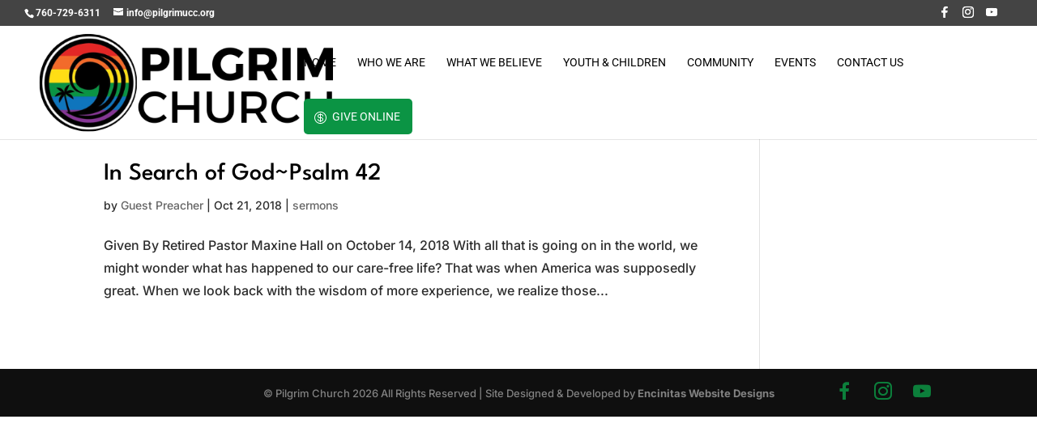

--- FILE ---
content_type: text/css
request_url: https://www.pilgrimucc.org/wp-content/plugins/my-calendar/css/list-presets.css?ver=3.6.0
body_size: 375
content:

ul.mc-event-list:has(li.list-preset) {
	list-style: none;
	list-style-type: none;
	margin: 0 0 1rem;
	padding: 0;
}

.mc-event-list .list-preset > .mc-language,
.mc-event-list .list-preset {
	display: grid;
	grid-template-columns: auto 1fr auto;
	justify-content: space-between;
	align-items: start;
	list-style: none;
	margin: 0 0 .5rem;
	padding: 0;
	gap: 12px;
}

.mc-event-list .list_preset_2 {
	padding: 1rem;
	border: 1px solid var(--list-preset-border-color);
	border-bottom: none;
	margin-bottom: 0;
	margin-top: 0;
}

.mc-event-list .list_preset_3 {
	padding: 1rem;
	margin: 0;
}

ul.mc-event-list:has(li.list_preset_4) {
	display: grid;
	grid-template-columns: repeat( 3, minmax( 0, 1fr ) );
	gap: 30px;
}

.mc-event-list .list_preset_4 {
	margin-bottom: 0;
}

div.mc-event-list-container {
	container: mc_list_container / inline-size;
}

@container mc_list_container ( width < 720px ) {
	ul.mc-event-list:has(li.list_preset_4) {
		grid-template-columns: repeat( 2, minmax( 0, 1fr ) );
	}	
}

@container mc_list_container ( width < 480px ) {
	ul.mc-event-list:has(li.list_preset_4) {
		grid-template-columns: 1fr;
	}	
}

.mc-event-list .list_preset_4 {
	display: grid;
	grid-template-columns: 1fr;
	gap: 0;
	box-shadow: 1px 2px 4px 1px rgba(0,0,0,0.12);
}

.mc-event-list .list_preset_4 .list-card-contents {
	padding: 1rem;
}

.mc-event-list .list_preset_3:nth-of-type(odd) {
	background: var(--list-preset-stripe-background); /* rgba( 0,0,0,.04 ); */
}

.mc-event-list .list_preset_2 .mc-date-badge {
	font-size: 1.3rem;
	margin-right: 1rem;
}

.mc-event-list .list_preset_2:first-of-type {
	border-radius: 12px 12px 0 0;
}

.mc-event-list .list_preset_2:last-of-type {
	border-radius: 0 0 12px 12px;
	border-bottom: 1px solid var(--list-preset-border-color);
}

.mc-event-list .list_preset_1 .mc-date-badge {
	padding: 6px 9px;
	background: var(--list-preset-date-badge-background);
	color: var(--list-preset-date-badge-color);
	border-radius: 3px;
}

.mc-event-list .list-preset {
	background: var(--list-preset-background);
	color: var(--list-preset-color);
}

.mc-event-list .list-preset img {
	max-width: 5rem;
	height: 100%;
	width: auto;
	display: block;
}

.mc-event-list .list_preset_4 img {
	width: 100%;
	max-width: 100%;
	height: auto;
}

.mc-date-badge {
	display: grid;
	justify-content: center;
	text-align: center;
}

.mc-date-badge .day {
	font-weight: 700;
	font-size: 1.2rem;
}

--- FILE ---
content_type: text/css
request_url: https://www.pilgrimucc.org/wp-content/plugins/my-calendar/css/reset.css?ver=3.6.0
body_size: 6121
content:
.my-calendar-navigation *, .mc-main * {
	line-height: 1.62;
}

.mc-main {
	position: relative;
	container: mcmain / inline-size;
}

.mc-main div, .mc-main span, .mc-main h1, .mc-main h2, .mc-main h3, .mc-main h4, .mc-main h5, .mc-main h6, .mc-main p, .mc-main blockquote, .mc-main pre, .mc-main a, .mc-main img, .mc-main dl, .mc-main dt, .mc-main dd, .mc-main ol, .mc-main ul, .mc-main li, .mc-main fieldset, .mc-main form, .mc-main label, .mc-main legend, .mc-main table, .mc-main caption, .mc-main tbody, .mc-main tfoot, .mc-main thead, .mc-main tr, .mc-main th, .mc-main td, .mc-main article, .mc-main aside, .mc-main details, .mc-main footer, .mc-main header, .mc-main menu, .mc-main meter, .mc-main nav, .mc-main output, .mc-main progress, .mc-main section, .mc-main summary {
	border: 0;
	outline: 0;
	font-size: 100%;
	vertical-align: baseline;
	background: transparent;
	margin: 0;
	padding: 0;
}

.mc-main a {
	display: inline;
}

.mc-main .my-calendar-table tbody, .mc-main .my-calendar-list {
	background: var(--primary-light);
}

.mc-main .heading:not(.widget .mc-main .heading)  {
	font-size: var(--calendar-heading);
	color: var(--primary-dark);
	text-align: center;
	margin: 0;
}

.mc-main thead {
	border-bottom: 4px solid var(--grid-header-border);
}

.mc-main th {
	font-size: var(--grid-date-heading);
	line-height: 1.5;
	text-align: center;
	padding: 4px 0;
	color: var(--grid-header-color);
	background: var(--grid-header-bg);
}

.mc-main th.weekend-heading {
	color: var(--grid-weekend-color);
	background: var(--grid-weekend-bg);	
}

.mc-main th abbr, .mc-main .event-time abbr {
	border-bottom: none;
	text-decoration: none;
}

.mc-main td {
	border: 1px solid var(--grid-cell-border);
	background: var(--grid-cell-background);
	padding: 0 !important;
	height: 6em;
	vertical-align: top;
}

.mc-main.mini td {
	height: auto;
}

.mc-main td .event-title {
	font-size: clamp( .75rem, 14px, 1.125rem );
	font-weight: 600;
	text-wrap: balance;
}

.mc-main td .event-title img {
	max-width: 100%;
	height: auto;
}

.mc-main.mini .event-title {
	font-weight: 700;
	background: #00000006;
	border-bottom: 1px solid #0000002f;
}

.mc-main .event-title {
	margin: 0 !important;
	font-size: var(--event-title);
	text-transform: none;
	letter-spacing: normal;
}

.mc-main .event-title:not(.event-title:has(a),.event-title:has(button)),
.mc-main .event-title a {
	display: flex;
	align-items: center;
	column-gap: 4px;
	padding: 4px;
	position: relative;
}

.mc-main .card-event .event-title a {
	padding: 2px 8px;
}

.upcoming-events.my-calendar-cards li.card-event,
.upcoming-events.my-calendar-cards {
	margin: 0;
	padding: 0;
	list-style-type: none;
}

.mc-main .event-title a.list > span {
	display: flex;
	align-items: center;
	column-gap: 4px;
	flex: 1;
}

.mc-main.mini .event-title {
	padding: 8px 32px 7px 8px;
}

.mc-main.mini .has-events .active-toggle {
	background: var(--secondary-light);
	color: var(--secondary-dark);
}

.mc-main.mini .event-title .category-icon {
	position: relative;
	margin-right: 4px;
	top: 0;
	left: 0;
}

.mc-main .mc-event {
	word-break: normal;
}

.mc-main .calendar-events .mc-event:nth-of-type(1n+1) {
	border-top: 1px solid var(--highlight-dark);
}

.mc-main .details:not(.single-event .details, .card-event .details) {
	padding: 24px;
}

.mc-main.mini .details {
	padding: 16px;
}

.mc-main .event-title a.list {
	text-decoration: none;
}

.mc-main .event-title a > span {
	text-decoration: underline;
	flex: 1;
	display: flex;
	align-items: top;
	column-gap: 4px;
}

.mc-main button.close {
	position: absolute;
	right: 3px;
	top: 4px;
	padding: 8px !important;
	border-radius: 3px;
}

.mc-main button.close, .mc-main button.close * {
	padding: 0;
	line-height: 1;
	opacity: 1;
}

.mc-main button .dashicons {
	width: auto;
	height: auto;
}

.mc-main.mini .close {
	left: auto;
	right: 0;
	font-size: 18px;
}

.mc-main .close:hover, .mc-main .close:focus {
	background: var(--primary-light) !important;
	outline: 1px solid var(--primary-dark);
}

.mc-main .details img.alignleft {
	width: auto;
	float: left;
	margin: 0 16px 8px 0;
}

.mc-main .details img.alignright {
	width: auto;
	float: left;
	margin: 0 0 8px 16px;
}

.mc-main .details img.aligncenter {
	width: auto;
	display: block;
	margin: 0 auto 8px;
}

.mc-main .details p {
	margin: 0 0 24px;
}

/* Date/times */
.mc-main.mini .time-block {
	font-size: var(--mini-time-text);
}

.mc-main .time-block {
	background: var(--primary-light);
	padding: 8px;
	color: var(--secondary-dark);
}

.mc-main .time-block .time-wrapper {
	font-weight: 700;
}

.mc-main .time-block p {
	display: inline-block;
	margin: 0 !important;
}

.mc-main .time-block .mc-event-date {
	display: block;
}

.mc-main .mc-event-date {
	font-weight: 700;
	color: var(--primary-dark);
}

.mc-main .mc-date {
	display: block;
	padding: 0 8px;
	font-weight: 700;
	font-size: var(--grid-date);
	text-align: right;
}

.mc-main.mini .mc-date {
	text-align: center;
	padding: 0;
}

.mc-main.mini .has-events.current-day a.mc-date {
	background: var(--date-has-events-bg);
	color: var(--date-has-events-color);
	border-top: 0px solid;
}

.mc-main.mini .has-events.current-day a.mc-date:hover,
.mc-main.mini .has-events.current-day a.mc-date:focus {
	color: var(--date-has-events-bg);
	background: var(--date-has-events-color);
}

.mc-main .has-events .mc-date {
	font-weight: 700;
	background: var(--date-has-events-bg);
	color: var(--date-has-events-color);
}

.mc-main .has-events a.mc-date {
	background: var(--date-has-events-bg);
	color: var(--date-has-events-color);
}

.mc-main .has-events a.mc-date:hover,
.mc-main .has-events a.mc-date:focus {
	color: var(--date-has-events-bg);
	background: var(--date-has-events-color);
}

.mc-main .mc-single {
	font-size: var(--single-event-title);
	margin: 0 0 8px;
}

.mc-main .current-day:not(.day .current-day, .list .current-day) {
	outline: 2px solid var(--current-day-border);
	background: var(--current-day-bg);
	color: var(--current-day-color);
	outline-offset: -2px;
}

.my-calendar-nav ul, .mc-main .category-key ul, .mc-main .mc-export ul, .mc-main .mc-list {
	margin: 0 !important;
	padding: 0 !important;
}

.my-calendar-navigation .category-key ul {
	display: flex;
	flex-wrap: wrap;
	column-gap: 4px;
	row-gap: 4px;
}

.mc-loader .mc-icon::before,
.my-calendar-today a .mc-icon::before,
.my-calendar-prev a .mc-icon::before,
.my-calendar-next a .mc-icon::before,
.view-full a .mc-icon::before,
.map a.external .mc-icon::before,
.location-link.external .mc-icon::before,
.mc-export a .mc-icon::before,
.my-calendar-modal .time-block .mc-icon::before,
.mc-main .time-block .mc-icon::before,
.mc-main .sharing .ical a .mc-icon::before,
.mc-main .sharing .gcal a .mc-icon::before,
.mc-main .sharing .mc-details a .mc-icon::before,
.mc-main .mc-format a .mc-icon::before,
.mc-main .mc-print a .mc-icon::before,
.mc-main .mc-list .event-title a.list .mc-icon::before,
.mc-main .mc-list .event-date button:nth-of-type(1) .mc-icon::before {
	font-family: 'dashicons';
	display: inline;
	margin-right: 2px;
}

.mc-loader {
	display: inline-flex;
	padding: 6px 12px;
}

.mc-loader:active {
	padding: inherit;
}

.mc-load-events-controls {
	display: flex;
	gap: .5rem;
	justify-content: space-between;
	margin-bottom: .5rem;
}

.mc-main .mc-print a .mc-icon::before {
	content: "\f497";
}

.mc-main .mc-format .mc-list-option .mc-icon::before {
	content: "\f163";
}

.mc-main .mc-format .mc-grid-option .mc-icon::before {
	content: "\f508";
}

.mc-main .mc-format .mc-card-option .mc-icon::before {
	content: "\f510";
}

.mc-main .mc-list .event-date button:nth-of-type(1) .mc-icon::before {
	content: "\f132";
}

.mc-main .mc-list .event-title a.list .mc-icon::before {
	content: "\f132";
}

.mc-main .mc-list .event-title a.list[aria-expanded=true] .mc-icon::before,
.mc-main .mc-list .event-date button:nth-of-type(1)[aria-expanded=true] .mc-icon::before {
	content: "\f460";
}

.my-calendar-today a .mc-icon::before {
	content: '\f145';
	width: 0px;
	color: transparent;
	display: inline-block;
	margin-right: 0;
}

.mc-loader.mc-previous .mc-icon::before,
.my-calendar-prev a .mc-icon::before {
	content: '\f341';
}

.mc-loader.mc-today .mc-icon::before {
	content: '\f531';
	font-weight: 400;
}

.mc-loader.mc-today.mc-load-next-upcoming-events .mc-icon::before {
	margin-left: 2px;
}

.mc-loader.mc-today.mc-load-prev-upcoming-events .mc-icon::before {
	margin-right: 2px;
}

.mc-loader.mc-next .mc-icon::before,
.my-calendar-next a .mc-icon::before {
	content: '\f345';
	margin-left: 2px;
	margin-right: 0;
}

.mc-export .rss a .mc-icon:before {
	content: '\f303';
}

.mc-export .ics a .mc-icon:before {
	content: '\f508';
}

.mc-download .google a .mc-icon:before,
.mc-download .ical a .mc-icon:before {
	content: "\f316";
}

.mc-main .sharing .ical a .mc-icon:before, .mc-main .sharing .gcal a .mc-icon:before {
	content: "\f502";
}

.mc-main .sharing .mc-details a .mc-icon:before {
	content: "\f242";
}

.view-full a .mc-icon::before {
	content: '\f508';
}

.map a.external .mc-icon::before {
	content: '\f230';
}

.location-link.external .mc-icon::before {
	content: '\f504';
}

.my-calendar-navigation div > * {
	display: flex;
}

.mc-time {
	column-gap: 8px;
}

.mc-main .mc-time .week {
	padding-left: 8px;
	padding-right: 8px;
}

.mc-main .category-key li a {
	border: 1px solid transparent;
}

.mc-main .category-key li.current a {
	border: 1px solid var(--highlight-dark);
	background-color: var(--primary-light);
}

.mc-main .details .mc-title {
	font-size: clamp( 1.333rem, 28px, 2.666rem );
}

.mc-main .my-calendar-navigation .no-icon {
	display: inline-block;
	width: 16px;
	height: 16px;
	vertical-align: middle;
	margin: 0 4px;
	border-radius: 16px;
	position: relative;
	border: 1px solid var(--primary-light);
}

.mc-main .calendar-event .details, .mc-main .calendar-events {
	position: absolute;
	top: 10em;
	left: 1%;
	width: 98%;
	background: var(--primary-light);
	box-shadow: 0 0 4px var(--highlight-dark);
	color: var(--primary-dark);
	z-index: 3;
}

.mc-main.mini .calendar-events {
	top: 0;
	left: 0;
	position: absolute;
	padding: 0;
	width: 100%;
}

/* hCard */
.mc-main .address {
	clear: right;
}

.single-event .address,
.mc-main .address {
	margin: 16px 0;
}

.single-event .address {
	margin-left: 0;
	padding: 0;
}

.single-event .address .street-address,
.mc-main .address .street-address {
	display: inline;
}

.single-event .address .street-address:nth-of-type(2)::before,
.mc-main .address .street-address:nth-of-type(2)::before {
	content: ', ';
}

.mc-author-card, .mc-host-card, .sharing {
	clear: both;
}

.mc-author-card, .mc-host-card {
	margin-top: 16px;
	background: #00000006;
	color: var(--secondary-dark);
	font-size: var(--author-card);
	align-items: end;
}

.mc-main .my-calendar-date-switcher input[type=submit] {
	width: auto;
}

.mc-main .details .sharing {
	clear: both;
	margin: 8px 0;
}

.mc-main p:last-of-type {
	margin-bottom: 0;
}

.mc-main.mini .sharing p {
	font-size: .875rem;
	padding: 0 4px 0 0;
	margin-bottom: 8px;
}

.details .longdesc {
	margin: 16px 0;
}

.details .longdesc > * {
	margin-bottom: 24px;
}


/* List View */
.mc-main .mc-list li, .mc-day {
	position: relative;
}

.mc-main .mc-list li.mc-events {
	list-style-type: none !important;
	margin: 0 0 8px;
	padding: 8px 0;
}

.mc-main .list-event .event-title {
	display: flex;
	column-gap: 16px;
	align-items: center;
}

.mc-main .mc-list .event-title a {
	padding: 8px;
}

.mc-main .list-event .event-title {
	margin-bottom: 4px 0 !important;
}

.mc-main .list-event > .event-title {
	display: block;
	font-size: var(--list-event-title);
}

.mc-main .mc-list .event-date button.mc-text-button {
	width: auto;
	padding: 0;
	border: none;
	text-align: left;
	background: transparent;
	background-color: transparent ! important;
	color: var(--primary-dark) ! important;
	outline-offset: 2px;
	font-size: var(--list-event-date);
}

.mc-main .mc-list .event-date button.mc-text-button:hover,
.mc-main .mc-list .event-date button.mc-text-button:focus {
	background: transparent;
	background-color: transparent !important;
	outline: 1px solid var(--nav-button-border);
}

.mc-main .mc-list .mc-text-button > span {
	text-decoration: underline;
}

.mc-main .mc-list .event-date button:hover,
.mc-main .mc-list .event-date button:focus {
	background: transparent;
}

.mc-main .mc-list .details .address {
	padding-right: 0;
}

.mc-main .mc-list .details > p {
	padding: 8px;
}

.mc-main .mc-list li.current-day {
	border-left: 4px solid var(--current-day-border);
	background: var(--current-day-bg);
}

.mc-main .mc-list .event-date {
	font-size: var(--list-date);
	font-weight: 600;
}

.mc-main .day .list-event, .mc-main .day .details {
	padding: 0;
	margin: 0;
}

.mc-main .mc-list-extended {
	font-size: 14px;
	font-style: italic;
}

.mc-list-details.all-events {
	text-align: left;
	display: inline-block;
	text-transform: none;
}

.mc-main.list.has-modal .mc-list .mc-events .list-event {
	padding: 0;
}

.mc-main .details .mc-image {
	width: 100%;
	max-width: 100% !important;
	height: auto;
}

/* Single view */
.single-event .event-title {
	padding: 8px;
	font-size: inherit;
}

.my-calendar-modal .time-block,
.mc-main .time-block {
	display: flex;
	gap: 4px;
}

.single-event .time-block {
	border-bottom: 1px solid;
	background: #00000006;
	padding: 8px;
}

.my-calendar-modal .time-block .mc-icon:before,
.mc-main .time-block .mc-icon:before {
	content: "\f469";
	vertical-align: top;
	margin-right: 4px;
}

.single-event .event-title .category-icon {
	margin-right: 8px;
	position: static;
}

.view-full {
	text-align: right;
}

.mc-main .calendar-event .details {
	z-index: 10001 !important;
}

/* Override overflow:hidden */
main,div.entry-content,div.site-content, table, .mc-main nav {
	overflow: visible !important; 
}

.my-calendar-cards {
	display: flex;
	flex-wrap: wrap;
	gap: 16px;
}

.my-calendar-cards > * {
	flex: 1 1 18rem;
}

.my-calendar-cards .card-event {
	border: 1px solid var(--highlight-light);
	box-shadow: 4px 4px 4px var(--highlight-light);
	background: var(--primary-light);
}

.my-calendar-cards .card-event .mc-content-container {
	display: grid;
	grid-template-columns: 4rem auto;
	gap: 8px;
}

.my-calendar-cards .card-event .details {
	position: relative;
	padding: 0;
}

.my-calendar-cards .card-event .mc-card-content > * {
	margin-bottom: 1rem;
}

.my-calendar-cards .card-event .details > *:not(h3, img) {
	padding: 0 8px;
	margin: 0 0 16px;
}

.my-calendar-cards .card-event .details {
	display: flex;
	flex-wrap: wrap;
}

.my-calendar-cards .card-event .details > * {
	width: 100%;
}

.my-calendar-cards .mc-image-container {
	margin: 0 -8px;
}

.my-calendar-cards header h2 {
	font-size: var(--card-heading);
	padding: 8px;
}

.my-calendar-cards .card-event .details h3 {
	margin-bottom: 12px;
	padding: 6px;
}

.mc-main {
	line-height: 1;
	width: 100%;
	max-width: var(--grid-max-width) !important;
	margin: 0 auto;
}

.mc-main .my-calendar-table, .mc-main .my-calendar-list {
	color: var(--primary-dark);
}

.mc-main .my-calendar-navigation li,
.mc-main .my-calendar-navigation ul {
	list-style-type: none;
	list-style: none;
	margin: 0;
}

.my-calendar-nav ul {
	display: flex;
}

.mc-main article, .mc-main aside, .mc-main dialog, .mc-main figure, .mc-main footer, .mc-main header, .mc-main nav, .mc-main section, .mc-main blockquote {
	display: block;
}

.mc-main .my-calendar-navigation > div {
	display: flex;
	flex-wrap: wrap;
	align-items: center;
	column-gap: 8px;
	row-gap: 8px;
	padding: 8px 0;
	margin: 0;
	background-color: var(--navbar-background);
}

.mc-main .mc-active,
.mc-main .my-calendar-navigation a {
	padding: 4px;
	display: flex;
	align-items: center;
	border: 1px solid transparent;
}

.mc-main .my-calendar-navigation .mc-active {
	outline: 2px solid;
	outline-offset: -2px;
	border-radius: 3px;
	background-color: var(--primary-light);
	color: var(--primary-dark);
	border: 1px solid transparent;
	filter: brightness(95%);
}

.mc-main .my-calendar-navigation select,
.mc-main .my-calendar-navigation input[type=text],
.mc-main .my-calendar-navigation input[type=submit],
.mc-main .my-calendar-navigation button {
	padding-top: 4px;
	padding-bottom: 4px;
	padding-left: 8px;
	padding-right: 8px;
	margin: 0;
	font-size: var(--navigation-controls);
	border: 1px solid var(--nav-input-border);
	background-color: var(--nav-input-background);
	color: var(--nav-input-color);
	-webkit-appearance: none;
	appearance: none;
	line-height: 1.62;
	height: auto;
}

.mc-main .my-calendar-navigation select {
	padding-right: 3rem;
	background-image: url("data:image/svg+xml,%3csvg width='800' height='600' xmlns='http://www.w3.org/2000/svg'%3e%3cg id='arrow-down'%3e%3cpath transform='rotate(90 398.52 307.42)' stroke='%23323232' id='svg_2' d='m151.01949%2c560.26198l230.96062%2c-252.90392l-230.96062%2c-252.90574l132.00568%2c-144.53259l362.99432%2c397.43833l-362.99432%2c397.56164' fill='%23323232'/%3e%3c/g%3e%3c/svg%3e");
	background-repeat: no-repeat;
	background-position: right 0.7rem top 50%;
	background-size: 0.65rem auto;
  }
  
  .mc-main .my-calendar-navigation select:focus {
	background-image: url("data:image/svg+xml,%3csvg width='800' height='600' xmlns='http://www.w3.org/2000/svg'%3e%3cg id='arrow-up'%3e%3cpath transform='rotate(-90 398.519 307.42)' stroke='%23323232' id='svg_2' d='m151.01949%2c560.26198l230.96062%2c-252.90392l-230.96062%2c-252.90574l132.00568%2c-144.53259l362.99432%2c397.43833l-362.99432%2c397.56164' fill='%23323232'/%3e%3c/g%3e%3c/svg%3e");
  }

.mc-main .my-calendar-navigation select::-moz-focus-inner,
.mc-main .my-calendar-navigation input[type=submit]::-moz-focus-inner { 
	border: 0;
}

.mc-main .my-calendar-navigation a {
	color: var(--nav-button-color);
	background-color: var(--nav-button-bg);
	border-radius: 3px;
}

.mc-main .my-calendar-navigation .mc-active,
.mc-main .my-calendar-navigation a,
.mc-main .my-calendar-navigation select,
.mc-main .my-calendar-navigation input,
.mc-main .my-calendar-navigation input[type=submit],
.mc-main .my-calendar-navigation button {
	font-size: var(--navigation-controls);
	font-weight: 400;
	text-decoration: none;
}

.mc-main .my-calendar-navigation select:focus,
.mc-main .my-calendar-navigation select:hover,
.mc-main .my-calendar-navigation input:hover,
.mc-main .my-calendar-navigation input:focus,
.mc-main .my-calendar-navigation button:hover,
.mc-main .my-calendar-navigation button:focus,
.mc-main .my-calendar-navigation a:hover,
.mc-main .my-calendar-navigation a:focus {
	outline: 3px solid var(--primary-dark);
	outline-offset: -2px;
	border-radius: 3px;
}

.mc-time {
	display: flex;
	column-gap: 4px;
}

.mc-date-badge {
	display: grid;
	justify-content: center;
	text-align: center;
}

.mc-date-badge .day {
	font-weight: 700;
	font-size: 1.2rem;
}

.mc-main h2::before {
	display: none;
}

.mc-main h4.mc-title {
	margin-top: 0;
	margin-bottom: 8px;
}

.mc-main nav ul {
	list-style: none;
	display: flex;
	flex-wrap: wrap;
	column-gap: 2px;
}

.mc-main nav ul li:nth-of-type(1) a {
	border-radius: 3px 0 0 3px;
}

.mc-main nav ul li:nth-of-type(2) a {
	border-radius: 0;
}

.mc-main nav ul li:nth-of-type(3) a {
	border-radius: 0 3px 3px 0;
}

.mc-main ol {
	list-style: decimal;
}

.mc-main ul {
	list-style: disc;
}

.mc-main ul ul {
	list-style: circle;
}

.mc-main blockquote, .mc-main q {
	quotes: none;
}

.mc-main blockquote::before, .mc-main blockquote::after, .mc-main q::before, .mc-main q::after {
	content: none;
}

.mc-main table.my-calendar-table {
	border-collapse: collapse;
	border-spacing: 0;
	position: relative;
	table-layout: fixed;
	width: 100%;
}

.mc-main *, .mc-main *::before, .mc-main *::after {
	box-sizing: border-box;
}

.mc-main .maybe-hide:not(.my-calendar-nav span),
.mc-main .mc_filters label,
.mc-main .screen-reader-text {
	border: 0;
	clip: rect(1px, 1px, 1px, 1px);
	clip-path: inset(50%);
	height: 1px;
	margin: -1px;
	overflow: hidden;
	padding: 0;
	position: absolute !important;
	width: 1px;
	word-wrap: normal !important;
	color: inherit;
}

img.category-icon,
svg.category-icon,
.category-color-sample.svg * {
	max-width: 22px;
	min-width: 18px;
	height: auto;
	padding: 1px;
	border-radius: 3px; 
}

svg.category-icon,
img.category-icon {
	width: 20px;
}

.mc-main .category-color-sample {
	border-radius: 3px;
	padding: 3px;
}

.mc-adjacent .mc-event-date {
	display: block;
	font-size: 80%;
}

.mc-main .mc-list li, .mc-day {
	position: relative;
}

.mc-main .mc-export ul {
	position: absolute;
	box-shadow: 0 0 3px #ccc;
	width: calc( 100% - 4px );
	left: 2px;
	top: calc( 1.62rem + 16px ); /* Line-height + padding of control. */
	z-index: 2;
}

.mc-main .mc-export {
	position: relative;
}

.mc-main .mc-export li {
	border-bottom: 1px solid #ccc;
}

.mc-main .mc-export li:last-of-type {
	border-bottom: none;
}

.mc-main .category-key.has-icons ul li {
	display: inline;
}

button.mc-toggle {
	border: 0;
	padding: 4px;
	background-color: transparent !important;
	font-size: 1.25rem;
	color: var(--close-button) !important;
	font-family: dashicons !important;
}

button .mc-toggle::before {
	font-family: dashicons !important;
}

button.mc-toggle:hover, button.mc-toggle:focus {
	outline: 1px solid var(--highlight-dark);
}

.mc-main .mc_filters p {
	margin: 0;
	padding: 0;
}

.mc-main .mc-date-switcher div,
.mc-main .mc-search-form .mc-search,
.mc-main .mc_filters form {
	display: flex;
	align-items: center;
}

.mc-main .mc-date-switcher .button,
.mc-main .mc-search-form .button,
.mc-main .mc_filters .button {
	border-radius: 0 3px 3px 0;
	position: relative;
	border-left-width: 0;
	color: var(--nav-button-color);
	background: var(--nav-button-bg);
	border-color: var(--nav-button-border);
	line-height: 1.62;
	word-break: normal;
}

.mc-main .my-calendar-navigation button {
	border-radius: 3px;
}

.mc-main .event-title button {
	all: unset;
	width: 100%;
	text-align: left;
	display: flex;
	gap: .5rem;
	align-items: center;
	padding: 8px;
	box-sizing: border-box;
	white-space: wrap;
}

.mc-main .event-title button:hover,
.mc-main .event-title button:focus {
	cursor: default;
	outline: 1px solid var(--highlight-light);
	outline-offset: -2px;
}

.mc-main .mc-date-switcher select:first-of-type,
.mc-main .mc-search-form input[type=text],
.mc-main .mc_filters select {
	border-radius: 3px 0 0 3px;
}

.mc-main .event-icon {
	display: none;
}

.mc-main.mini .event-icon {
	display: block;
	font-size: 12px;
	padding-bottom: 6px;
	line-height: 1;
}

.mc-main.mini .mc-date.trigger {
	text-decoration: none;
}

.mc-main.mini .mc-date.trigger .mc-day-number {
	text-decoration: underline;
}

.mc-main.my-calendar ul button.mc-text-button {
	border: 0;
	color: inherit;
	background-color: transparent;
	text-decoration: none;
	appearance: none;
	-webkit-appearance: none;
	-moz-appearance: none;
}

.mc-main.my-calendar ul button.mc-text-button:hover,
.mc-main.my-calendar ul button .mc-text-button:focus {
	text-decoration: underline;
	background-color: transparent;
}

.mc-main .category-key li .mc-active,
.mc-main .category-key li a {
	display: flex;
	align-items: center;
	gap: 4px;
	padding-right: 12px;
}

.mc-main .category-key li.all-categories .mc-active {
	padding-right: 4px;
}

.mc-main .category-key .category-color-sample {
	display: flex;
	align-items: center;
	position: relative;
}

.mc-main .mc-loading {
	position: absolute;
	top: 45%;
	left: 50%;
	margin: -40px 0 0 -40px;
	height: 80px;
	width: 80px;
	border: 6px solid var(--highlight-light);
	border-left-color: var(--highlight-dark);
	background-color: #00000006;
	border-radius: 50px;
	animation: animation-rotate 1250ms linear infinite;
}

@media (prefers-reduced-motion) {
	.mc-main .mc-loading {
		animation: animation-rotate 5000ms linear infinite;
	}
}

.mc-author-card, .mc-host-card {
	display: grid;
	grid-template-columns: 3.5em 1fr;
	gap: 8px;
}

.mc-author-card img, .mc-host-card img {
	max-width: 100%;
	height: auto;
}

.mc-author-card p, .mc-host-card p {
	margin: 0;
	padding: 8px;
}

/* Baseline styles for search results */
ol.mc-search-results {
	list-style-type: none;
	margin: 0;
	padding: 0;
}

ol.mc-search-results li {
	margin: 0 0 16px;
	padding: 8px 16px;
}

.mc-search-results .mc_search_term {
	background: var(--search-highlight-bg);
	color: var(--primary-dark);
}

ol.mc-search-results li:nth-of-type(even) {
	background: #00000006;
}

ol.mc-search-results li.no-results {
	padding: 8px;
	border-left: 8px solid var(--close-button);
	background-color: #00000006;
	color: var(--primary-dark)
}

@-webkit-keyframes animation-rotate {
	100% {
	-webkit-transform: rotate(360deg);
	}
}

@-moz-keyframes animation-rotate {
	100% {
	-moz-transform: rotate(360deg);
	}
}

@-o-keyframes animation-rotate {
	100% {
	-o-transform: rotate(360deg);
	}
}

@keyframes animation-rotate {
	100% {
	transform: rotate(360deg);
	}
}

.mc-main .mc-day .list-event {
	margin: 0;
}

/**
 * This is focus passed to a div for the purpose of navigation; visible focus not required.
 */
.mc-main:focus {
	outline: none;
}

/* Prevent missing background image on google maps */
.mc-gmap-markers img {
	max-width: none ! important; 
}

.mc-main .calendar-events {
	position: relative;
	z-index: 100;
}

.mc-main .uses-modal {
	display: none !important;
}

.mcjs.mc-main.listjs .details, .mcjs.mc-main.gridjs .calendar-events { display: none; }
.mcjs.mc-main .single-event .details, .mcjs.mc-main.list.day .details { display: block; }

.mc-main .details ul, .mc-main .details ol  {
	margin: 0 0 24px 32px;
}

.mc-main .details a {
	text-decoration: underline;
}

.mc-main .details a:hover,
.mc-main .details a:focus {
	text-decoration: none;
}

.details .location,
.mc-gmap-location-list {
	margin: 16px 0;
}

.details .mc-accessibility ul.mc-access,
.details .sharing {
	display: flex;
	flex-wrap: wrap;
	gap: 4px;
	margin: 8px 0;
	list-style: none;
	padding: 0;
}

.details img.alignnone,
.details img.alignleft,
.details img.alignright {
	max-width: 100%;
}

.mc-main .details .mc-image {
	width: 100%;
	height: auto;
}

.details .mc-access li {
	background: #00000006;
	padding: 4px;
	border-radius: 3px;
}

.mc-location-details {
	margin-bottom: 8px;
}

.mc-maps .mc-gmap-location-list .mc-location-details button {
	padding: 4px;
	border-radius: 3px;
	margin: 0 4px 0 0;
}

.mc-geolocate-form .mc-gl-fields {
	display: flex;
	flex-wrap: wrap;
	column-gap: 10px;
	align-items: self-end;
}

.mc-geolocate-form .mc-gl-fields label {
	display: block;
}

.entry-title .category-icon {
	fill: var(--primary-dark) !important;
	max-width: .75em;
	padding: 0;
	display: inline-block;
}

.mc-date-container > button:hover,
.mc-date-container > button:focus {
	outline: 2px solid var(--nav-button-border);
	outline-offset: 2px;
}

.mc-date-container.has-month {
	display: grid;
	grid-template-columns: auto auto;
	padding: 0 8px;
	align-items: center;
	font-size: 1rem;
	font-weight: 700;
}

.mc-date-container .mc-change-months {
	margin: 0;
	padding: 0;
	font-size: 14px;
	font-weight: 700;
}

.mini .mc-date-container {
	display: grid;
}

.mini .mc-date-container .mc-change-months {
	display: none;
}

.mc-row .month-even {
	background: #00000006;
}

.mini .mc-date-container.has-month {
	grid-template-columns: 1fr;
}

.mc-local-time-label {
	font-weight: 700;
}

/* Add styles for simple modal. */
dialog.my-calendar-modal {
	display: block;
	border: 0;
	border-radius: 4px;
	text-align: left;
}

dialog.my-calendar-modal .my-calendar-modal__wrapper {
	padding: 0;
}

dialog.my-calendar-modal .js-modal-title-container {
	position: relative;
	margin-top: 0;
	margin-bottom: 0;
	padding: 16px;
	background: var(--highlight-light);
	z-index: 1;
}

dialog.my-calendar-modal #modal-title {
	font-size: var(--modal-title);
	margin: 0;
	margin-right: 64px;
	box-sizing: border-box;
}

dialog.my-calendar-modal .modal-content {
	display: none;
}

#js-modal-content .mc-toggle {
	display: none;
}

#js-modal-content p {
	margin: 0 0 1rem 0;
}

/* removes scroll when modal is opened */
body.mc-no-scroll {
	overflow: hidden;
}
/*
/* overlay covers everything */
.my-calendar-modal-overlay {
  position: fixed;
  top: 0;
  bottom: 0;
  right: 0;
  left: 0;
  background: var(--primary-dark);
  opacity: .8;
  z-index: 99998;
  cursor: pointer;
}

.my-calendar-modal .time-wrapper {
	font-weight: 700;
}

.mc-main span.event-time {
	display: inline;
}

.my-calendar-modal .event-title {
	display: flex;
	align-items: center;
	column-gap: .5rem;
}

.my-calendar-modal img {
	max-width: 100%;
	height: auto;
}

.my-calendar-modal #js-modal-content {
	padding: 16px;
}

.my-calendar-modal #js-modal-content > * {
	margin: 0 0 24px;
}

.my-calendar-modal-overlay[data-background-click="disabled"] {
  cursor: auto;
}
.my-calendar-modal-overlay  {
  animation: fadewhite ease .5s 1 normal ;
}

@keyframes fadewhite {
  0% {
	opacity: 0;
  }
  100% {
	opacity: .8;
  }
}
/* modal */
.my-calendar-modal {
  position: fixed;
  left: calc( ( 100% - 55.625em ) / 2 );
  top: 10vh;
  width: 100%;
  max-width: 55.625em;
  max-height: 80vh;
  border: 2px solid var(--primary-dark);
  background: var(--primary-light);
  color: var(--primary-dark);
  z-index: 99999;
  padding: 0;
  right: auto;
  overflow: auto;
}
.my-calendar-modal-close {
  position: absolute;
  top: 3px;
  right: 3px;
  background: var(--close-button);
  border-radius: 3px;
  color: var(--primary-light);
  border: 0;
  padding: 12px;
  cursor: pointer;
  z-index: 2;
  display: flex;
  align-items: center;
  column-gap: 4px;
}
.my-calendar-modal-close:focus,
.my-calendar-modal-close:hover,
.my-calendar-modal-close:active {
  outline: 2px solid var(--primary-light);
  outline-offset: -4px;
}

.my-calendar-modal {
  animation: apparition ease .3s 1 normal ;
}

@keyframes apparition {
  0% {
	opacity: 0;
	max-height: 100%;
	max-width: 55.625em;
  }
  100% {
	opacity: 1;
	max-height: 100%;
	max-width: 55.625em;
  }
}

/* for this example: tablets */
@media (max-width: 55.625em) {
  .my-calendar-modal {
	left: 5%;
	top: 5%;
	height: 90%;
	width: 90%;
  }
}

/* for this example: mobile */
@media (max-width: 44.375em) {
  .my-calendar-modal {
	left: 1%;
	top: 1%;
	width: 98%;
	height: 98%;
  }
  .admin-bar .my-calendar-modal {
	top: 45px;
	height: calc( 99% - 45px );
  }  
}

/* Base responsive styles. Migrated to main plugin 12/10/2023 */
@container mcmain ( width <= 600px ) {
	.mc-main:not(.mini,.disable-responsive) thead {
		border-bottom: none;
	}

	.mc-main:not(.mini,.disable-responsive) table.my-calendar-table,
	.mc-main:not(.mini,.disable-responsive) .my-calendar-table thead,
	.mc-main:not(.mini,.disable-responsive) .my-calendar-table tbody,
	.mc-main:not(.mini,.disable-responsive) .my-calendar-table tr,
	.mc-main:not(.mini,.disable-responsive) .my-calendar-table td,
	.mc-main:not(.mini,.disable-responsive) .my-calendar-table caption {
		display: block;
		height: auto;
		min-height: 0;
	}

	.mc-main:not(.mini,.disable-responsive) .my-calendar-navigation,
	.mc-main:not(.mini,.disable-responsive) table.my-calendar-table,
	.mc-main:not(.mini,.disable-responsive) .my-calendar-table thead,
	.mc-main:not(.mini,.disable-responsive) .my-calendar-table tbody,
	.mc-main:not(.mini,.disable-responsive) .my-calendar-table caption  {
		margin: .5rem auto;
		padding: 0;
	}

	.mc-main:not(.mini,.disable-responsive) .my-calendar-table td {
		margin-bottom: .5em;
		width: auto;
	}
	.mc-main:not(.mini,.disable-responsive) .my-calendar-table td.no-events,
	.mc-main:not(.mini,.disable-responsive) .my-calendar-table td.nextmonth {
		display: none;
	}

	.mc-main:not(.mini,.disable-responsive) .my-calendar-table td .mc-date span[aria-hidden=true] {
		display: none;
	}

	.mc-main:not(.mini,.disable-responsive) .my-calendar-table td .mc-date {
		font-size: var(--grid-date);
		padding: .5em 1em;
	}

	.mc-main:not(.mini,.disable-responsive) .my-calendar-table td .button {
		font-size: 1rem;
		padding: .5rem;
	}

	.mc-main:not(.mini,.disable-responsive) .my-calendar-table td .mc-date .screen-reader-text {
		display: block;
		clip: auto;
		clip-path: none;
		height: auto;
		margin: 0;
		overflow: auto;
		position: static !important;
		width: auto;
		text-align: left;
	}
	
	html[dir=rtl] .mc-main:not(.mini,.disable-responsive) .my-calendar-table td .mc-date .screen-reader-text {
		text-align: right;
	}

	.mc-main:not(.mini,.disable-responsive) .my-calendar-table th {
		display: none;
	}
}

--- FILE ---
content_type: application/javascript
request_url: https://www.pilgrimucc.org/wp-content/plugins/my-calendar/js/mcjs.min.js?ver=3.6.0
body_size: 2529
content:
(()=>{(function(e){let{__:h,_x:S,_n:T,_nx:q}=wp.i18n;e(function(){g();let a=document.querySelectorAll(".mc-main, .mc-event-list");a&&a.forEach(n=>{let t=n.getAttribute("id");b(t),n.classList.remove("mcjs")})});let y=document.querySelectorAll(".mc-loader");y&&y.forEach(a=>{let n=a.closest("ul");n.setAttribute("tabindex","-1"),n.addEventListener("click",function(t){let i=t.target.closest("button");i&&i.classList.contains("mc-loader")&&k(i,n)})});function k(a,n){let t=new XMLHttpRequest;t.open("POST",my_calendar.ajaxurl,!0),t.setRequestHeader("Content-Type","application/x-www-form-urlencoded;"),t.onload=function(){if(this.status>=200&&this.status<400){let l=JSON.parse(this.response);n.querySelectorAll("li").forEach(s=>s.remove()),n.innerHTML+=l.response,n.focus(),wp.a11y.speak(h("Upcoming events loaded","my-calendar"))}else n.innerHTML+="<li>"+h("Upcoming Events failed to load","my-calendar")+"</li>",wp.a11y.speak(h("Upcoming Events failed to load","my-calendar"))},t.onerror=function(){};let i=a.value,r=a.getAttribute("data-value");type=i==="dates"?"dates":"time",t.send("action="+my_calendar.action+"&behavior=loadupcoming&"+type+"="+i+"&args="+r)}if(my_calendar.mini==="true"&&(e(".mini .calendar-events").hide(),e(document).on("click",".mini .has-events .trigger",function(a){a.preventDefault();let n=e(this).parents(".has-events").children(".calendar-events");n.toggle(),e(".mini .has-events").children(".trigger").removeClass("active-toggle"),e(".mini .has-events").children().not(".mc-date-container").not(n).hide(),e(this).addClass("active-toggle"),a.stopImmediatePropagation()}),e(document).on("click",".calendar-events .close",function(a){a.preventDefault(),e(this).closest(".mini .has-events").children(".trigger").removeClass("active-toggle"),e(this).closest("div.calendar-events").toggle(),a.stopImmediatePropagation()})),my_calendar.list==="true"&&my_calendar.links==="false"&&(e("li .list-event").hide(),e("li.current-day .list-event").show(),e("li.current-day .event-date .mc-text-button").attr("aria-expanded",!0),e(document).on("click",".event-date button",function(a){return a.preventDefault(),e(this).closest(".mc-events").find(".mc-event").toggle(),e(this).closest(".mc-events").find(".mc-event").is(":visible")?e(this).attr("aria-expanded","true"):e(this).attr("aria-expanded","false"),a.stopImmediatePropagation(),!1})),my_calendar.grid==="true"||my_calendar.list==="true"&&my_calendar.links==="true"){let a=my_calendar.grid==="true"?".calendar-event":".list-event",n=my_calendar.links==="true"&&my_calendar.grid==="true"?".mc-events":a;e(n+" .single-details").hide(),e(document).on("click",n+" .event-title .open",function(t){let i=e(this).parents(".mc-event").children(".details").is(":visible"),r=e(this).attr("aria-controls"),l=e("#"+r);i?e(this).attr("aria-expanded","false"):e(this).attr("aria-expanded","true"),t.preventDefault();let s=e(this).parents(".mc-event").children();e(this).closest(".mc-main").toggleClass("grid-open"),l.toggle();let d=s.find("a, object, :input, iframe, [tabindex]"),m=d.last();return d.first().attr("data-action","shiftforward"),m.attr("data-action","shiftback"),e(n).children(".single-details").not(s).hide(),t.stopImmediatePropagation(),!1}),e(document).on("click",".calendar-event .close",function(t){t.preventDefault(),e(this).parents(".mc-event").find("a.open").attr("aria-expanded","false"),e(this).closest(".mc-main").removeClass("grid-open"),e(this).closest(".mc-event").find(".event-title a").trigger("focus"),e(this).closest("div.single-details").toggle(),t.stopImmediatePropagation()}),e(document).on("keydown",function(t){(t.keyCode?t.keyCode:t.which)==27&&(e(".mc-main ").removeClass("grid-open"),e(".calendar-event div.single-details").hide(),e(".mini .calendar-events").hide())}),e(document).on("keydown",".mc-event a, .mc-event object, .mc-event :input, .mc-event iframe, .mc-event [tabindex]",function(t){let i=t.keyCode?t.keyCode:t.which,r=e(":focus").attr("data-action");!t.shiftKey&&i==9&&r=="shiftback"&&(t.preventDefault(),e("[data-action=shiftforward]").trigger("focus")),t.shiftKey&&i==9&&r=="shiftforward"&&(t.preventDefault(),e("[data-action=shiftback]").trigger("focus"))})}my_calendar.ajax==="true"&&(v(),_(),e(document).on("keydown",".my-calendar-header a:not(.mc-print a, .mc-export a), .my-calendar-footer a:not(.mc-print a, .mc-export a)",function(a){a.which===32&&a.preventDefault()}),e(document).on("click keyup",".my-calendar-header a:not(.mc-print a, .mc-export a), .my-calendar-footer a:not(.mc-print a, .mc-export a), .my-calendar-header input[type=submit], .my-calendar-footer input[type=submit], .my-calendar-header button:not(.mc-export button), .my-calendar-footer button:not(.mc-export button)",function(a){if(a.preventDefault(),a.type==="click"||a.type==="keyup"&&a.which===32){let n=e(this).attr("id"),t=e(this).closest(".mc-main"),i=t.attr("id"),r="",l="",s="",d="",m="",p="",f="",u="",c;if(this.nodeName==="INPUT"||this.nodeName==="BUTTON"){let o=e(this).parents("form");o.hasClass("mc-date-switcher")&&(r=o.find("select[name=month]").val(),l=o.find("select[name=dy]").val(),s=o.find("select[name=yr]").val()),o.hasClass("mc-categories-switcher")&&(d=o.find("select[name=mcat]").val()),o.hasClass("mc-locations-switcher")&&(m=o.find("select[name=loc]").val()),o.hasClass("mc-access-switcher")&&(p=o.find("select[name=access]").val()),f=o.find("input[name=mcs]").val(),u=e(this).attr("data-href")}else u=e(this).attr("href");try{c=new URL(u),c.searchParams.delete("embed"),c.searchParams.delete("source"),(this.nodeName==="INPUT"||this.nodeName==="BUTTON")&&(r!==""&&(c.searchParams.delete("month"),c.searchParams.delete("dy"),c.searchParams.delete("yr"),c.searchParams.append("month",parseInt(r)),typeof l<"u"&&c.searchParams.append("dy",parseInt(l)),c.searchParams.append("yr",parseInt(s))),d!==""&&(c.searchParams.delete("mcat"),c.searchParams.append("mcat",d)),m!==""&&(c.searchParams.delete("loc"),c.searchParams.delete("ltype"),c.searchParams.append("ltype","id"),c.searchParams.append("loc",m)),p!==""&&(c.searchParams.delete("access"),c.searchParams.append("access",parseInt(p))),c.searchParams.delete("mcs"),f!==""&&typeof f<"u"&&c.searchParams.append("mcs",encodeURIComponent(f)),u=c.toString()),window.history.pushState({},"",c)}catch(o){c=!1}let A=t.height();e("#"+i).html('<div class="mc-loading"></div><div class="loading" style="height:'+A+'px"><span class="screen-reader-text">Loading...</span></div>'),wp.a11y.speak(h("Loading","my-calendar")),e("#"+i).load(u+" #"+i+" > *",function(o,P,x){P=="error"&&e("#"+i).html(x.status+" "+x.statusText),typeof my_calendar<"u"&&my_calendar.list=="true"&&(my_calendar.links==="false"?(e("li.mc-events").find(".mc-events").hide(),e("li.current-day").children().show()):e("li.mc-events .single-details").hide()),typeof my_calendar<"u"&&my_calendar.grid=="true"&&e(".has-events > .calendar-event").children().not("header").hide(),typeof my_calendar<"u"&&my_calendar.mini=="true"&&e(".mini .has-events").children().not(".mc-date-container").hide(),v(),_(),e("#"+n).trigger("focus");let C=e("#mc_head_"+i).text();wp.a11y.speak(C),g(),b(n),w()})}}));function g(){let a=e(".mc-user-time"),n=Intl.DateTimeFormat().resolvedOptions().timeZone,t="",i="";a.each(function(){let r=e(this).text();n===void 0&&(n=e(this).attr("data-label")),r.replace("Z",".000Z")===new Date(r).toISOString()&&e(this).css({display:"none"}),i='<span class="mc-local-time-time">'+new Date(r).toLocaleTimeString().replace(":00 "," ")+"</span>",t='<span class="mc-local-time-date">'+new Date(r).toLocaleDateString()+"</span>",e(this).html('<span class="mc-local-time-label">'+n+":</span> "+t+'<span class="sep">, </span>'+i).attr("data-time",r)})}function v(){e(".my-calendar-header a:not(.mc-print a, .mc-export a), .my-calendar-footer a:not(.mc-print a, .mc-export a)").each(function(){e(this).attr("role","button")})}function b(a){if(a){let n=e("#"+a+" .mc-subscribe"),t=e("#"+a+" .mc-download");if(n.length>0){let r="mc_control_"+Math.floor(Math.random()*1e3).toString(),l=document.createElement("button");l.setAttribute("type","button"),l.setAttribute("aria-controls",r),l.setAttribute("aria-expanded",!1),l.innerHTML=my_calendar.subscribe+' <span class="dashicons dashicons-arrow-right" aria-hidden="true"></span>',n.find("ul").attr("id",r),n.find("ul").css({display:"none"}),n.prepend(l)}if(t.length>0){let r="mc_control_"+Math.floor(Math.random()*1e3).toString(),l=document.createElement("button");l.setAttribute("type","button"),l.setAttribute("aria-controls",r),l.setAttribute("aria-expanded",!1),l.innerHTML=my_calendar.export+' <span class="dashicons dashicons-arrow-right" aria-hidden="true"></span>',t.find("ul").attr("id",r),t.find("ul").css({display:"none"}),t.prepend(l)}e("#"+a+" .mc-export button").each(function(){e(this).on("click",function(){let r=e(this).attr("aria-controls"),l=e("#"+r);l.is(":visible")?(l.css({display:"none"}),e(this).attr("aria-expanded","false"),e(this).find(".dashicons").removeClass("dashicons-arrow-down").addClass("dashicons-arrow-right")):(l.css({display:"block"}),e(this).attr("aria-expanded","true"),e(this).find(".dashicons").removeClass("dashicons-arrow-right").addClass("dashicons-arrow-down"))})})}}e(".mc-main a[target=_blank]").append(' <span class="dashicons dashicons-external" aria-hidden="true"></span><span class="screen-reader-text"> '+my_calendar.newWindow+"</span>");function _(){let a=document.querySelectorAll(".mc-toggle-edit");a&&a.forEach(n=>{let t=n.getAttribute("aria-controls"),i=document.querySelector("#"+t);n.addEventListener("click",function(r){let l=n.offsetWidth+8;i.style.left=l+"px",n.getAttribute("aria-expanded")==="true"?(i.style.display="none",n.setAttribute("aria-expanded","false")):(i.style.display="block",n.setAttribute("aria-expanded","true"))})})}function w(){try{let a=document.querySelectorAll(".mc-main.calendar table.my-calendar-table"),n=document.querySelectorAll(".mc-main.calendar table.my-calendar-table thead, .mc-main.calendar table.my-calendar-table tbody, .mc-main.calendar table.my-calendar-table tfoot"),t=document.querySelectorAll(".mc-main.calendar table.my-calendar-table tr"),i=document.querySelectorAll(".mc-main.calendar table.my-calendar-table td"),r=document.querySelectorAll(".mc-main.calendar table.my-calendar-table th"),l=document.querySelectorAll(".mc-main.calendar table.my-calendar-table th[scope=row]");for(let s=0;s<a.length;s++)a[s].setAttribute("role","table");for(let s=0;s<n.length;s++)n[s].setAttribute("role","rowgroup");for(let s=0;s<t.length;s++)t[s].setAttribute("role","row");for(let s=0;s<i.length;s++)i[s].setAttribute("role","cell");for(let s=0;s<r.length;s++)r[s].setAttribute("role","columnheader");for(let s=0;s<l.length;s++)l[s].setAttribute("role","rowheader")}catch(a){console.log("my_calendar_table_aria(): "+a)}}w()})(jQuery);})();


--- FILE ---
content_type: application/javascript
request_url: https://www.pilgrimucc.org/wp-content/uploads/wtfdivi/wp_footer.js?ver=1698179215
body_size: -27
content:
jQuery(function($){$('#et-info .et-social-icons').prependTo('#et-secondary-menu');$('#et-secondary-menu .et_duplicate_social_icons').remove();});jQuery('#footer-info').html("&copy; Pilgrim Church <span class=\"divibooster_year\"><\/span><script>jQuery(function($){$(\".divibooster_year\").text(new Date().getFullYear());});<\/script> All Rights Reserved | Site Designed & Developed by <a href=\"http:\/\/www.encinitaswebsitedesigns.com\" target=\"_blank\">Encinitas Website Designs<\/a> \r\n");jQuery(function($){});